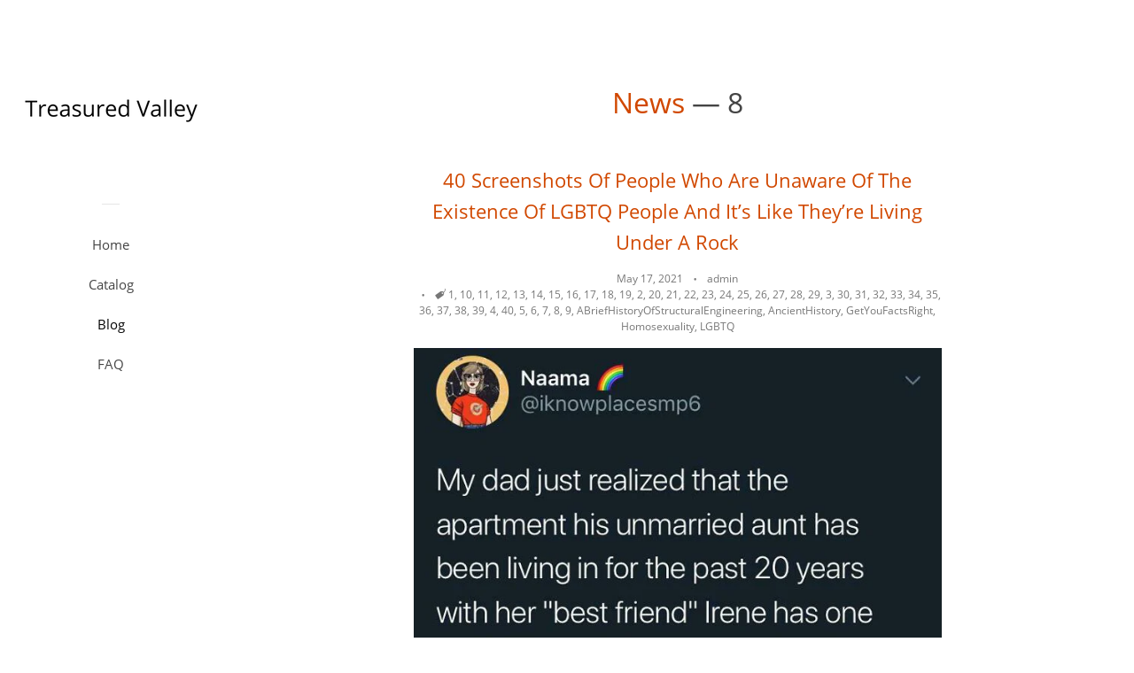

--- FILE ---
content_type: text/html; charset=utf-8
request_url: https://treasuredvalley.com/blogs/news/tagged/8
body_size: 14447
content:
<!doctype html>
<html class="no-js">
<head>

  <meta name="p:domain_verify" content="e92202113a0bb0fdb4e12d50b2cb1a2c"/>
  
  <!-- Basic page needs ================================================== -->
  <meta charset="utf-8">
  <meta http-equiv="X-UA-Compatible" content="IE=edge,chrome=1">

  

  <!-- Title and description ================================================== -->
  <title>
  News &ndash; Tagged &quot;8&quot; &ndash; Treasured Valley
  </title>

  

  <!-- Social meta ================================================== -->
  <!-- /snippets/social-meta-tags.liquid -->




<meta property="og:site_name" content="Treasured Valley">
<meta property="og:url" content="https://treasuredvalley.com/blogs/news/tagged/8">
<meta property="og:title" content="News">
<meta property="og:type" content="website">
<meta property="og:description" content="Discover Skirt Hangers at a great price. Our Clothing Closet Storage category offers a great selection of Skirt Hangers and more.">





<meta name="twitter:card" content="summary_large_image">
<meta name="twitter:title" content="News">
<meta name="twitter:description" content="Discover Skirt Hangers at a great price. Our Clothing Closet Storage category offers a great selection of Skirt Hangers and more.">


  <!-- Helpers ================================================== -->
  <link rel="canonical" href="https://treasuredvalley.com/blogs/news/tagged/8">
  <meta name="viewport" content="width=device-width, initial-scale=1, shrink-to-fit=no">

  
    <!-- Ajaxify Cart Plugin ================================================== -->
    <link href="//treasuredvalley.com/cdn/shop/t/2/assets/ajaxify.scss.css?v=116934885307387594241552574452" rel="stylesheet" type="text/css" media="all" />
  

  <!-- CSS ================================================== -->
  <link href="//treasuredvalley.com/cdn/shop/t/2/assets/timber.scss.css?v=64475274636771921891656107015" rel="stylesheet" type="text/css" media="all" />

  <script>
    window.theme = window.theme || {};

    var theme = {
      cartType: 'drawer',
      moneyFormat: "${{amount}}",
      currentTemplate: 'blog',
      variables: {
        mediaQuerySmall: 'screen and (max-width: 480px)',
        bpSmall: false
      }
    }

    document.documentElement.className = document.documentElement.className.replace('no-js', 'js');
  </script>

  <!-- Header hook for plugins ================================================== -->
  <script>window.performance && window.performance.mark && window.performance.mark('shopify.content_for_header.start');</script><meta id="shopify-digital-wallet" name="shopify-digital-wallet" content="/4900159562/digital_wallets/dialog">
<link rel="alternate" type="application/atom+xml" title="Feed" href="/blogs/news/tagged/8.atom" />
<script async="async" src="/checkouts/internal/preloads.js?locale=en-US"></script>
<script id="shopify-features" type="application/json">{"accessToken":"3377681458e5bf677f50eebf71048d0b","betas":["rich-media-storefront-analytics"],"domain":"treasuredvalley.com","predictiveSearch":true,"shopId":4900159562,"locale":"en"}</script>
<script>var Shopify = Shopify || {};
Shopify.shop = "treasuredvalley.myshopify.com";
Shopify.locale = "en";
Shopify.currency = {"active":"USD","rate":"1.0"};
Shopify.country = "US";
Shopify.theme = {"name":"pop-customized-06mar2019-0932am","id":38894534730,"schema_name":"Pop","schema_version":"8.0.3","theme_store_id":null,"role":"main"};
Shopify.theme.handle = "null";
Shopify.theme.style = {"id":null,"handle":null};
Shopify.cdnHost = "treasuredvalley.com/cdn";
Shopify.routes = Shopify.routes || {};
Shopify.routes.root = "/";</script>
<script type="module">!function(o){(o.Shopify=o.Shopify||{}).modules=!0}(window);</script>
<script>!function(o){function n(){var o=[];function n(){o.push(Array.prototype.slice.apply(arguments))}return n.q=o,n}var t=o.Shopify=o.Shopify||{};t.loadFeatures=n(),t.autoloadFeatures=n()}(window);</script>
<script id="shop-js-analytics" type="application/json">{"pageType":"blog"}</script>
<script defer="defer" async type="module" src="//treasuredvalley.com/cdn/shopifycloud/shop-js/modules/v2/client.init-shop-cart-sync_WVOgQShq.en.esm.js"></script>
<script defer="defer" async type="module" src="//treasuredvalley.com/cdn/shopifycloud/shop-js/modules/v2/chunk.common_C_13GLB1.esm.js"></script>
<script defer="defer" async type="module" src="//treasuredvalley.com/cdn/shopifycloud/shop-js/modules/v2/chunk.modal_CLfMGd0m.esm.js"></script>
<script type="module">
  await import("//treasuredvalley.com/cdn/shopifycloud/shop-js/modules/v2/client.init-shop-cart-sync_WVOgQShq.en.esm.js");
await import("//treasuredvalley.com/cdn/shopifycloud/shop-js/modules/v2/chunk.common_C_13GLB1.esm.js");
await import("//treasuredvalley.com/cdn/shopifycloud/shop-js/modules/v2/chunk.modal_CLfMGd0m.esm.js");

  window.Shopify.SignInWithShop?.initShopCartSync?.({"fedCMEnabled":true,"windoidEnabled":true});

</script>
<script id="__st">var __st={"a":4900159562,"offset":-18000,"reqid":"64043b7e-afa1-431d-a650-02f4df7582e0-1769533657","pageurl":"treasuredvalley.com\/blogs\/news\/tagged\/8","s":"blogs-23026794570","u":"0309d9473e09","p":"blog","rtyp":"blog","rid":23026794570};</script>
<script>window.ShopifyPaypalV4VisibilityTracking = true;</script>
<script id="captcha-bootstrap">!function(){'use strict';const t='contact',e='account',n='new_comment',o=[[t,t],['blogs',n],['comments',n],[t,'customer']],c=[[e,'customer_login'],[e,'guest_login'],[e,'recover_customer_password'],[e,'create_customer']],r=t=>t.map((([t,e])=>`form[action*='/${t}']:not([data-nocaptcha='true']) input[name='form_type'][value='${e}']`)).join(','),a=t=>()=>t?[...document.querySelectorAll(t)].map((t=>t.form)):[];function s(){const t=[...o],e=r(t);return a(e)}const i='password',u='form_key',d=['recaptcha-v3-token','g-recaptcha-response','h-captcha-response',i],f=()=>{try{return window.sessionStorage}catch{return}},m='__shopify_v',_=t=>t.elements[u];function p(t,e,n=!1){try{const o=window.sessionStorage,c=JSON.parse(o.getItem(e)),{data:r}=function(t){const{data:e,action:n}=t;return t[m]||n?{data:e,action:n}:{data:t,action:n}}(c);for(const[e,n]of Object.entries(r))t.elements[e]&&(t.elements[e].value=n);n&&o.removeItem(e)}catch(o){console.error('form repopulation failed',{error:o})}}const l='form_type',E='cptcha';function T(t){t.dataset[E]=!0}const w=window,h=w.document,L='Shopify',v='ce_forms',y='captcha';let A=!1;((t,e)=>{const n=(g='f06e6c50-85a8-45c8-87d0-21a2b65856fe',I='https://cdn.shopify.com/shopifycloud/storefront-forms-hcaptcha/ce_storefront_forms_captcha_hcaptcha.v1.5.2.iife.js',D={infoText:'Protected by hCaptcha',privacyText:'Privacy',termsText:'Terms'},(t,e,n)=>{const o=w[L][v],c=o.bindForm;if(c)return c(t,g,e,D).then(n);var r;o.q.push([[t,g,e,D],n]),r=I,A||(h.body.append(Object.assign(h.createElement('script'),{id:'captcha-provider',async:!0,src:r})),A=!0)});var g,I,D;w[L]=w[L]||{},w[L][v]=w[L][v]||{},w[L][v].q=[],w[L][y]=w[L][y]||{},w[L][y].protect=function(t,e){n(t,void 0,e),T(t)},Object.freeze(w[L][y]),function(t,e,n,w,h,L){const[v,y,A,g]=function(t,e,n){const i=e?o:[],u=t?c:[],d=[...i,...u],f=r(d),m=r(i),_=r(d.filter((([t,e])=>n.includes(e))));return[a(f),a(m),a(_),s()]}(w,h,L),I=t=>{const e=t.target;return e instanceof HTMLFormElement?e:e&&e.form},D=t=>v().includes(t);t.addEventListener('submit',(t=>{const e=I(t);if(!e)return;const n=D(e)&&!e.dataset.hcaptchaBound&&!e.dataset.recaptchaBound,o=_(e),c=g().includes(e)&&(!o||!o.value);(n||c)&&t.preventDefault(),c&&!n&&(function(t){try{if(!f())return;!function(t){const e=f();if(!e)return;const n=_(t);if(!n)return;const o=n.value;o&&e.removeItem(o)}(t);const e=Array.from(Array(32),(()=>Math.random().toString(36)[2])).join('');!function(t,e){_(t)||t.append(Object.assign(document.createElement('input'),{type:'hidden',name:u})),t.elements[u].value=e}(t,e),function(t,e){const n=f();if(!n)return;const o=[...t.querySelectorAll(`input[type='${i}']`)].map((({name:t})=>t)),c=[...d,...o],r={};for(const[a,s]of new FormData(t).entries())c.includes(a)||(r[a]=s);n.setItem(e,JSON.stringify({[m]:1,action:t.action,data:r}))}(t,e)}catch(e){console.error('failed to persist form',e)}}(e),e.submit())}));const S=(t,e)=>{t&&!t.dataset[E]&&(n(t,e.some((e=>e===t))),T(t))};for(const o of['focusin','change'])t.addEventListener(o,(t=>{const e=I(t);D(e)&&S(e,y())}));const B=e.get('form_key'),M=e.get(l),P=B&&M;t.addEventListener('DOMContentLoaded',(()=>{const t=y();if(P)for(const e of t)e.elements[l].value===M&&p(e,B);[...new Set([...A(),...v().filter((t=>'true'===t.dataset.shopifyCaptcha))])].forEach((e=>S(e,t)))}))}(h,new URLSearchParams(w.location.search),n,t,e,['guest_login'])})(!0,!0)}();</script>
<script integrity="sha256-4kQ18oKyAcykRKYeNunJcIwy7WH5gtpwJnB7kiuLZ1E=" data-source-attribution="shopify.loadfeatures" defer="defer" src="//treasuredvalley.com/cdn/shopifycloud/storefront/assets/storefront/load_feature-a0a9edcb.js" crossorigin="anonymous"></script>
<script data-source-attribution="shopify.dynamic_checkout.dynamic.init">var Shopify=Shopify||{};Shopify.PaymentButton=Shopify.PaymentButton||{isStorefrontPortableWallets:!0,init:function(){window.Shopify.PaymentButton.init=function(){};var t=document.createElement("script");t.src="https://treasuredvalley.com/cdn/shopifycloud/portable-wallets/latest/portable-wallets.en.js",t.type="module",document.head.appendChild(t)}};
</script>
<script data-source-attribution="shopify.dynamic_checkout.buyer_consent">
  function portableWalletsHideBuyerConsent(e){var t=document.getElementById("shopify-buyer-consent"),n=document.getElementById("shopify-subscription-policy-button");t&&n&&(t.classList.add("hidden"),t.setAttribute("aria-hidden","true"),n.removeEventListener("click",e))}function portableWalletsShowBuyerConsent(e){var t=document.getElementById("shopify-buyer-consent"),n=document.getElementById("shopify-subscription-policy-button");t&&n&&(t.classList.remove("hidden"),t.removeAttribute("aria-hidden"),n.addEventListener("click",e))}window.Shopify?.PaymentButton&&(window.Shopify.PaymentButton.hideBuyerConsent=portableWalletsHideBuyerConsent,window.Shopify.PaymentButton.showBuyerConsent=portableWalletsShowBuyerConsent);
</script>
<script data-source-attribution="shopify.dynamic_checkout.cart.bootstrap">document.addEventListener("DOMContentLoaded",(function(){function t(){return document.querySelector("shopify-accelerated-checkout-cart, shopify-accelerated-checkout")}if(t())Shopify.PaymentButton.init();else{new MutationObserver((function(e,n){t()&&(Shopify.PaymentButton.init(),n.disconnect())})).observe(document.body,{childList:!0,subtree:!0})}}));
</script>

<script>window.performance && window.performance.mark && window.performance.mark('shopify.content_for_header.end');</script>

  
  

  
  <script src="//treasuredvalley.com/cdn/shop/t/2/assets/jquery-2.2.3.min.js?v=58211863146907186831552574446" type="text/javascript"></script>
  <script src="//treasuredvalley.com/cdn/shop/t/2/assets/modernizr.min.js?v=520786850485634651552574446" type="text/javascript"></script>

  <script src="//treasuredvalley.com/cdn/shop/t/2/assets/lazysizes.min.js?v=177476512571513845041552574446" async="async"></script>

  <script src="//treasuredvalley.com/cdn/shop/t/2/assets/theme.js?v=97239712952730064071552574446" defer="defer"></script>

<link href="https://monorail-edge.shopifysvc.com" rel="dns-prefetch">
<script>(function(){if ("sendBeacon" in navigator && "performance" in window) {try {var session_token_from_headers = performance.getEntriesByType('navigation')[0].serverTiming.find(x => x.name == '_s').description;} catch {var session_token_from_headers = undefined;}var session_cookie_matches = document.cookie.match(/_shopify_s=([^;]*)/);var session_token_from_cookie = session_cookie_matches && session_cookie_matches.length === 2 ? session_cookie_matches[1] : "";var session_token = session_token_from_headers || session_token_from_cookie || "";function handle_abandonment_event(e) {var entries = performance.getEntries().filter(function(entry) {return /monorail-edge.shopifysvc.com/.test(entry.name);});if (!window.abandonment_tracked && entries.length === 0) {window.abandonment_tracked = true;var currentMs = Date.now();var navigation_start = performance.timing.navigationStart;var payload = {shop_id: 4900159562,url: window.location.href,navigation_start,duration: currentMs - navigation_start,session_token,page_type: "blog"};window.navigator.sendBeacon("https://monorail-edge.shopifysvc.com/v1/produce", JSON.stringify({schema_id: "online_store_buyer_site_abandonment/1.1",payload: payload,metadata: {event_created_at_ms: currentMs,event_sent_at_ms: currentMs}}));}}window.addEventListener('pagehide', handle_abandonment_event);}}());</script>
<script id="web-pixels-manager-setup">(function e(e,d,r,n,o){if(void 0===o&&(o={}),!Boolean(null===(a=null===(i=window.Shopify)||void 0===i?void 0:i.analytics)||void 0===a?void 0:a.replayQueue)){var i,a;window.Shopify=window.Shopify||{};var t=window.Shopify;t.analytics=t.analytics||{};var s=t.analytics;s.replayQueue=[],s.publish=function(e,d,r){return s.replayQueue.push([e,d,r]),!0};try{self.performance.mark("wpm:start")}catch(e){}var l=function(){var e={modern:/Edge?\/(1{2}[4-9]|1[2-9]\d|[2-9]\d{2}|\d{4,})\.\d+(\.\d+|)|Firefox\/(1{2}[4-9]|1[2-9]\d|[2-9]\d{2}|\d{4,})\.\d+(\.\d+|)|Chrom(ium|e)\/(9{2}|\d{3,})\.\d+(\.\d+|)|(Maci|X1{2}).+ Version\/(15\.\d+|(1[6-9]|[2-9]\d|\d{3,})\.\d+)([,.]\d+|)( \(\w+\)|)( Mobile\/\w+|) Safari\/|Chrome.+OPR\/(9{2}|\d{3,})\.\d+\.\d+|(CPU[ +]OS|iPhone[ +]OS|CPU[ +]iPhone|CPU IPhone OS|CPU iPad OS)[ +]+(15[._]\d+|(1[6-9]|[2-9]\d|\d{3,})[._]\d+)([._]\d+|)|Android:?[ /-](13[3-9]|1[4-9]\d|[2-9]\d{2}|\d{4,})(\.\d+|)(\.\d+|)|Android.+Firefox\/(13[5-9]|1[4-9]\d|[2-9]\d{2}|\d{4,})\.\d+(\.\d+|)|Android.+Chrom(ium|e)\/(13[3-9]|1[4-9]\d|[2-9]\d{2}|\d{4,})\.\d+(\.\d+|)|SamsungBrowser\/([2-9]\d|\d{3,})\.\d+/,legacy:/Edge?\/(1[6-9]|[2-9]\d|\d{3,})\.\d+(\.\d+|)|Firefox\/(5[4-9]|[6-9]\d|\d{3,})\.\d+(\.\d+|)|Chrom(ium|e)\/(5[1-9]|[6-9]\d|\d{3,})\.\d+(\.\d+|)([\d.]+$|.*Safari\/(?![\d.]+ Edge\/[\d.]+$))|(Maci|X1{2}).+ Version\/(10\.\d+|(1[1-9]|[2-9]\d|\d{3,})\.\d+)([,.]\d+|)( \(\w+\)|)( Mobile\/\w+|) Safari\/|Chrome.+OPR\/(3[89]|[4-9]\d|\d{3,})\.\d+\.\d+|(CPU[ +]OS|iPhone[ +]OS|CPU[ +]iPhone|CPU IPhone OS|CPU iPad OS)[ +]+(10[._]\d+|(1[1-9]|[2-9]\d|\d{3,})[._]\d+)([._]\d+|)|Android:?[ /-](13[3-9]|1[4-9]\d|[2-9]\d{2}|\d{4,})(\.\d+|)(\.\d+|)|Mobile Safari.+OPR\/([89]\d|\d{3,})\.\d+\.\d+|Android.+Firefox\/(13[5-9]|1[4-9]\d|[2-9]\d{2}|\d{4,})\.\d+(\.\d+|)|Android.+Chrom(ium|e)\/(13[3-9]|1[4-9]\d|[2-9]\d{2}|\d{4,})\.\d+(\.\d+|)|Android.+(UC? ?Browser|UCWEB|U3)[ /]?(15\.([5-9]|\d{2,})|(1[6-9]|[2-9]\d|\d{3,})\.\d+)\.\d+|SamsungBrowser\/(5\.\d+|([6-9]|\d{2,})\.\d+)|Android.+MQ{2}Browser\/(14(\.(9|\d{2,})|)|(1[5-9]|[2-9]\d|\d{3,})(\.\d+|))(\.\d+|)|K[Aa][Ii]OS\/(3\.\d+|([4-9]|\d{2,})\.\d+)(\.\d+|)/},d=e.modern,r=e.legacy,n=navigator.userAgent;return n.match(d)?"modern":n.match(r)?"legacy":"unknown"}(),u="modern"===l?"modern":"legacy",c=(null!=n?n:{modern:"",legacy:""})[u],f=function(e){return[e.baseUrl,"/wpm","/b",e.hashVersion,"modern"===e.buildTarget?"m":"l",".js"].join("")}({baseUrl:d,hashVersion:r,buildTarget:u}),m=function(e){var d=e.version,r=e.bundleTarget,n=e.surface,o=e.pageUrl,i=e.monorailEndpoint;return{emit:function(e){var a=e.status,t=e.errorMsg,s=(new Date).getTime(),l=JSON.stringify({metadata:{event_sent_at_ms:s},events:[{schema_id:"web_pixels_manager_load/3.1",payload:{version:d,bundle_target:r,page_url:o,status:a,surface:n,error_msg:t},metadata:{event_created_at_ms:s}}]});if(!i)return console&&console.warn&&console.warn("[Web Pixels Manager] No Monorail endpoint provided, skipping logging."),!1;try{return self.navigator.sendBeacon.bind(self.navigator)(i,l)}catch(e){}var u=new XMLHttpRequest;try{return u.open("POST",i,!0),u.setRequestHeader("Content-Type","text/plain"),u.send(l),!0}catch(e){return console&&console.warn&&console.warn("[Web Pixels Manager] Got an unhandled error while logging to Monorail."),!1}}}}({version:r,bundleTarget:l,surface:e.surface,pageUrl:self.location.href,monorailEndpoint:e.monorailEndpoint});try{o.browserTarget=l,function(e){var d=e.src,r=e.async,n=void 0===r||r,o=e.onload,i=e.onerror,a=e.sri,t=e.scriptDataAttributes,s=void 0===t?{}:t,l=document.createElement("script"),u=document.querySelector("head"),c=document.querySelector("body");if(l.async=n,l.src=d,a&&(l.integrity=a,l.crossOrigin="anonymous"),s)for(var f in s)if(Object.prototype.hasOwnProperty.call(s,f))try{l.dataset[f]=s[f]}catch(e){}if(o&&l.addEventListener("load",o),i&&l.addEventListener("error",i),u)u.appendChild(l);else{if(!c)throw new Error("Did not find a head or body element to append the script");c.appendChild(l)}}({src:f,async:!0,onload:function(){if(!function(){var e,d;return Boolean(null===(d=null===(e=window.Shopify)||void 0===e?void 0:e.analytics)||void 0===d?void 0:d.initialized)}()){var d=window.webPixelsManager.init(e)||void 0;if(d){var r=window.Shopify.analytics;r.replayQueue.forEach((function(e){var r=e[0],n=e[1],o=e[2];d.publishCustomEvent(r,n,o)})),r.replayQueue=[],r.publish=d.publishCustomEvent,r.visitor=d.visitor,r.initialized=!0}}},onerror:function(){return m.emit({status:"failed",errorMsg:"".concat(f," has failed to load")})},sri:function(e){var d=/^sha384-[A-Za-z0-9+/=]+$/;return"string"==typeof e&&d.test(e)}(c)?c:"",scriptDataAttributes:o}),m.emit({status:"loading"})}catch(e){m.emit({status:"failed",errorMsg:(null==e?void 0:e.message)||"Unknown error"})}}})({shopId: 4900159562,storefrontBaseUrl: "https://treasuredvalley.com",extensionsBaseUrl: "https://extensions.shopifycdn.com/cdn/shopifycloud/web-pixels-manager",monorailEndpoint: "https://monorail-edge.shopifysvc.com/unstable/produce_batch",surface: "storefront-renderer",enabledBetaFlags: ["2dca8a86"],webPixelsConfigList: [{"id":"shopify-app-pixel","configuration":"{}","eventPayloadVersion":"v1","runtimeContext":"STRICT","scriptVersion":"0450","apiClientId":"shopify-pixel","type":"APP","privacyPurposes":["ANALYTICS","MARKETING"]},{"id":"shopify-custom-pixel","eventPayloadVersion":"v1","runtimeContext":"LAX","scriptVersion":"0450","apiClientId":"shopify-pixel","type":"CUSTOM","privacyPurposes":["ANALYTICS","MARKETING"]}],isMerchantRequest: false,initData: {"shop":{"name":"Treasured Valley","paymentSettings":{"currencyCode":"USD"},"myshopifyDomain":"treasuredvalley.myshopify.com","countryCode":"US","storefrontUrl":"https:\/\/treasuredvalley.com"},"customer":null,"cart":null,"checkout":null,"productVariants":[],"purchasingCompany":null},},"https://treasuredvalley.com/cdn","fcfee988w5aeb613cpc8e4bc33m6693e112",{"modern":"","legacy":""},{"shopId":"4900159562","storefrontBaseUrl":"https:\/\/treasuredvalley.com","extensionBaseUrl":"https:\/\/extensions.shopifycdn.com\/cdn\/shopifycloud\/web-pixels-manager","surface":"storefront-renderer","enabledBetaFlags":"[\"2dca8a86\"]","isMerchantRequest":"false","hashVersion":"fcfee988w5aeb613cpc8e4bc33m6693e112","publish":"custom","events":"[[\"page_viewed\",{}]]"});</script><script>
  window.ShopifyAnalytics = window.ShopifyAnalytics || {};
  window.ShopifyAnalytics.meta = window.ShopifyAnalytics.meta || {};
  window.ShopifyAnalytics.meta.currency = 'USD';
  var meta = {"page":{"pageType":"blog","resourceType":"blog","resourceId":23026794570,"requestId":"64043b7e-afa1-431d-a650-02f4df7582e0-1769533657"}};
  for (var attr in meta) {
    window.ShopifyAnalytics.meta[attr] = meta[attr];
  }
</script>
<script class="analytics">
  (function () {
    var customDocumentWrite = function(content) {
      var jquery = null;

      if (window.jQuery) {
        jquery = window.jQuery;
      } else if (window.Checkout && window.Checkout.$) {
        jquery = window.Checkout.$;
      }

      if (jquery) {
        jquery('body').append(content);
      }
    };

    var hasLoggedConversion = function(token) {
      if (token) {
        return document.cookie.indexOf('loggedConversion=' + token) !== -1;
      }
      return false;
    }

    var setCookieIfConversion = function(token) {
      if (token) {
        var twoMonthsFromNow = new Date(Date.now());
        twoMonthsFromNow.setMonth(twoMonthsFromNow.getMonth() + 2);

        document.cookie = 'loggedConversion=' + token + '; expires=' + twoMonthsFromNow;
      }
    }

    var trekkie = window.ShopifyAnalytics.lib = window.trekkie = window.trekkie || [];
    if (trekkie.integrations) {
      return;
    }
    trekkie.methods = [
      'identify',
      'page',
      'ready',
      'track',
      'trackForm',
      'trackLink'
    ];
    trekkie.factory = function(method) {
      return function() {
        var args = Array.prototype.slice.call(arguments);
        args.unshift(method);
        trekkie.push(args);
        return trekkie;
      };
    };
    for (var i = 0; i < trekkie.methods.length; i++) {
      var key = trekkie.methods[i];
      trekkie[key] = trekkie.factory(key);
    }
    trekkie.load = function(config) {
      trekkie.config = config || {};
      trekkie.config.initialDocumentCookie = document.cookie;
      var first = document.getElementsByTagName('script')[0];
      var script = document.createElement('script');
      script.type = 'text/javascript';
      script.onerror = function(e) {
        var scriptFallback = document.createElement('script');
        scriptFallback.type = 'text/javascript';
        scriptFallback.onerror = function(error) {
                var Monorail = {
      produce: function produce(monorailDomain, schemaId, payload) {
        var currentMs = new Date().getTime();
        var event = {
          schema_id: schemaId,
          payload: payload,
          metadata: {
            event_created_at_ms: currentMs,
            event_sent_at_ms: currentMs
          }
        };
        return Monorail.sendRequest("https://" + monorailDomain + "/v1/produce", JSON.stringify(event));
      },
      sendRequest: function sendRequest(endpointUrl, payload) {
        // Try the sendBeacon API
        if (window && window.navigator && typeof window.navigator.sendBeacon === 'function' && typeof window.Blob === 'function' && !Monorail.isIos12()) {
          var blobData = new window.Blob([payload], {
            type: 'text/plain'
          });

          if (window.navigator.sendBeacon(endpointUrl, blobData)) {
            return true;
          } // sendBeacon was not successful

        } // XHR beacon

        var xhr = new XMLHttpRequest();

        try {
          xhr.open('POST', endpointUrl);
          xhr.setRequestHeader('Content-Type', 'text/plain');
          xhr.send(payload);
        } catch (e) {
          console.log(e);
        }

        return false;
      },
      isIos12: function isIos12() {
        return window.navigator.userAgent.lastIndexOf('iPhone; CPU iPhone OS 12_') !== -1 || window.navigator.userAgent.lastIndexOf('iPad; CPU OS 12_') !== -1;
      }
    };
    Monorail.produce('monorail-edge.shopifysvc.com',
      'trekkie_storefront_load_errors/1.1',
      {shop_id: 4900159562,
      theme_id: 38894534730,
      app_name: "storefront",
      context_url: window.location.href,
      source_url: "//treasuredvalley.com/cdn/s/trekkie.storefront.a804e9514e4efded663580eddd6991fcc12b5451.min.js"});

        };
        scriptFallback.async = true;
        scriptFallback.src = '//treasuredvalley.com/cdn/s/trekkie.storefront.a804e9514e4efded663580eddd6991fcc12b5451.min.js';
        first.parentNode.insertBefore(scriptFallback, first);
      };
      script.async = true;
      script.src = '//treasuredvalley.com/cdn/s/trekkie.storefront.a804e9514e4efded663580eddd6991fcc12b5451.min.js';
      first.parentNode.insertBefore(script, first);
    };
    trekkie.load(
      {"Trekkie":{"appName":"storefront","development":false,"defaultAttributes":{"shopId":4900159562,"isMerchantRequest":null,"themeId":38894534730,"themeCityHash":"1782709163209050689","contentLanguage":"en","currency":"USD","eventMetadataId":"2639bbfa-e48f-4b6a-a5e6-a79849ad33c1"},"isServerSideCookieWritingEnabled":true,"monorailRegion":"shop_domain","enabledBetaFlags":["65f19447"]},"Session Attribution":{},"S2S":{"facebookCapiEnabled":false,"source":"trekkie-storefront-renderer","apiClientId":580111}}
    );

    var loaded = false;
    trekkie.ready(function() {
      if (loaded) return;
      loaded = true;

      window.ShopifyAnalytics.lib = window.trekkie;

      var originalDocumentWrite = document.write;
      document.write = customDocumentWrite;
      try { window.ShopifyAnalytics.merchantGoogleAnalytics.call(this); } catch(error) {};
      document.write = originalDocumentWrite;

      window.ShopifyAnalytics.lib.page(null,{"pageType":"blog","resourceType":"blog","resourceId":23026794570,"requestId":"64043b7e-afa1-431d-a650-02f4df7582e0-1769533657","shopifyEmitted":true});

      var match = window.location.pathname.match(/checkouts\/(.+)\/(thank_you|post_purchase)/)
      var token = match? match[1]: undefined;
      if (!hasLoggedConversion(token)) {
        setCookieIfConversion(token);
        
      }
    });


        var eventsListenerScript = document.createElement('script');
        eventsListenerScript.async = true;
        eventsListenerScript.src = "//treasuredvalley.com/cdn/shopifycloud/storefront/assets/shop_events_listener-3da45d37.js";
        document.getElementsByTagName('head')[0].appendChild(eventsListenerScript);

})();</script>
<script
  defer
  src="https://treasuredvalley.com/cdn/shopifycloud/perf-kit/shopify-perf-kit-3.0.4.min.js"
  data-application="storefront-renderer"
  data-shop-id="4900159562"
  data-render-region="gcp-us-east1"
  data-page-type="blog"
  data-theme-instance-id="38894534730"
  data-theme-name="Pop"
  data-theme-version="8.0.3"
  data-monorail-region="shop_domain"
  data-resource-timing-sampling-rate="10"
  data-shs="true"
  data-shs-beacon="true"
  data-shs-export-with-fetch="true"
  data-shs-logs-sample-rate="1"
  data-shs-beacon-endpoint="https://treasuredvalley.com/api/collect"
></script>
</head>


<body id="news" class="template-blog" >

  <div id="shopify-section-header" class="shopify-section">





<style>
.site-header {
  
}

@media screen and (max-width: 1024px) {
  .site-header {
    height: 70px;
  }
}



@media screen and (min-width: 1025px) {
  .main-content {
    margin: 90px 0 0 0;
  }

  .site-header {
    height: 100%;
    width: 250px;
    overflow-y: auto;
    left: 0;
    position: fixed;
  }
}

.nav-mobile {
  width: 250px;
}

.page-move--nav .page-element {
  left: 250px;
}

@media screen and (min-width: 1025px) {
  .page-wrapper {
    left: 250px;
    width: calc(100% - 250px);
  }
}

.supports-csstransforms .page-move--nav .page-element {
  left: 0;
  -webkit-transform: translateX(250px);
  -moz-transform: translateX(250px);
  -ms-transform: translateX(250px);
  -o-transform: translateX(250px);
  transform: translateX(250px);
}

@media screen and (min-width: 1025px) {
  .supports-csstransforms .page-move--cart .site-header  {
    left: -250px;
  }
  .supports-csstransforms .page-move--cart .page-wrapper {
    left: calc(250px / 2);
    transform: translateX(calc(-50% + (250px / 2)));
  }
}

@media screen and (max-width: 1024px) {
  .page-wrapper {
    top: 70px;
  }
}

.page-move--nav .ajaxify-drawer {
  right: -250px;
}

.supports-csstransforms .page-move--nav .ajaxify-drawer {
  right: 0;
  -webkit-transform: translateX(250px);
  -moz-transform: translateX(250px);
  -ms-transform: translateX(250px);
  -o-transform: translateX(250px);
  transform: translateX(250px);
}

@media screen and (max-width: 1024px) {
  .header-logo img {
    max-height: 40px;
  }
}

@media screen and (min-width: 1025px) {
  .header-logo img {
    max-height: none;
  }
}

.nav-bar {
  height: 70px;
}

@media screen and (max-width: 1024px) {
  .cart-toggle,
  .nav-toggle {
    height: 70px;
  }
}
</style>



<div class="nav-mobile">
  <nav class="nav-bar" role="navigation">
    <div class="wrapper">
      



<ul class="site-nav" id="accessibleNav">
  
    
      
        <li>
          <a href="/" class="site-nav__link site-nav__linknodrop">
            Home
          </a>
        </li>
      
    
  
    
      
        <li>
          <a href="/collections/all" class="site-nav__link site-nav__linknodrop">
            Catalog
          </a>
        </li>
      
    
  
    
      
        <li class="site-nav--active">
          <a href="/blogs/news" class="site-nav__link site-nav__linknodrop" aria-current="page">
            Blog
          </a>
        </li>
      
    
  
    
      
        <li>
          <a href="/pages/frequently-asked-questions" class="site-nav__link site-nav__linknodrop">
            FAQ
          </a>
        </li>
      
    
  
  
</ul>

    </div>
  </nav>
</div>

<header class="site-header page-element" role="banner" data-section-id="header" data-section-type="header">
  <div class="nav-bar grid--full large--hide">

    <div class="grid-item one-quarter">
      <button type="button" class="text-link nav-toggle" id="navToggle" aria-expanded="false" aria-controls="accessibleNav">
        <div class="table-contain">
          <div class="table-contain__inner">
            <span class="icon-fallback-text">
              <span class="icon icon-hamburger" aria-hidden="true"></span>
              <span class="fallback-text">Menu</span>
            </span>
          </div>
        </div>
      </button>
    </div>

    <div class="grid-item two-quarters">

      <div class="table-contain">
        <div class="table-contain__inner">

        
          <div class="h1 header-logo" itemscope itemtype="http://schema.org/Organization">
        

        
          <a href="/" itemprop="url">
            <img src="//treasuredvalley.com/cdn/shop/files/Treasured_Valley_Open_Sans_450x.png?v=1613541877" alt="Treasured Valley" itemprop="logo">
          </a>
        

        
          </div>
        

        </div>
      </div>
    </div>
    <div class="grid-item one-quarter">
      <a href="/cart" class="cart-toggle">
      <div class="table-contain">
        <div class="table-contain__inner">
          <span class="icon-fallback-text">
            <span class="icon icon-cart" aria-hidden="true"></span>
            <span class="fallback-text">Cart</span>
          </span>
        </div>
      </div>
      </a>
    </div>
  </div>

  <div class="wrapper">

    
    <div class="grid--full">
      <div class="grid-item medium-down--hide">
      
        <div class="h1 header-logo" itemscope itemtype="http://schema.org/Organization">
      

      
        
        
<style>
  
  
  @media screen and (min-width: 480px) { 
    #Logo-header {
      max-width: 195px;
      max-height: 60.17578125px;
    }
    #LogoWrapper-header {
      max-width: 195px;
    }
   } 
  
  
    
    @media screen and (max-width: 479px) {
      #Logo-header {
        max-width: 450px;
        max-height: 450px;
      }
      #LogoWrapper-header {
        max-width: 450px;
      }
    }
  
</style>


        <div id="LogoWrapper-header" class="logo-wrapper js">
          <a href="/" itemprop="url" style="padding-top:30.859375%;">
            <img id="Logo-header"
                 class="logo lazyload"
                 data-src="//treasuredvalley.com/cdn/shop/files/Treasured_Valley_Open_Sans_{width}x.png?v=1613541877"
                 data-widths="[195, 380, 575, 720, 900, 1080, 1296, 1512, 1728, 2048]"
                 data-aspectratio=""
                 data-sizes="auto"
                 alt="Treasured Valley"
                 itemprop="logo">
          </a>
        </div>

        <noscript>
          <a href="/" itemprop="url">
            <img src="//treasuredvalley.com/cdn/shop/files/Treasured_Valley_Open_Sans_450x.png?v=1613541877" alt="Treasured Valley" itemprop="logo">
          </a>
        </noscript>
      

      
        </div>
      
      </div>
    </div>

    

    <div class="medium-down--hide">
      <ul class="site-nav">
        
        
      </ul>

      <hr class="hr--small">
    </div>

    

    <nav class="medium-down--hide" role="navigation">
      



<ul class="site-nav" id="accessibleNav">
  
    
      
        <li>
          <a href="/" class="site-nav__link site-nav__linknodrop">
            Home
          </a>
        </li>
      
    
  
    
      
        <li>
          <a href="/collections/all" class="site-nav__link site-nav__linknodrop">
            Catalog
          </a>
        </li>
      
    
  
    
      
        <li class="site-nav--active">
          <a href="/blogs/news" class="site-nav__link site-nav__linknodrop" aria-current="page">
            Blog
          </a>
        </li>
      
    
  
    
      
        <li>
          <a href="/pages/frequently-asked-questions" class="site-nav__link site-nav__linknodrop">
            FAQ
          </a>
        </li>
      
    
  
  
</ul>

    </nav>

  </div>
</header>




</div>

  <div class="page-wrapper page-element">

    <div id="shopify-section-announcement-bar" class="shopify-section">




</div>

    <main class="main-content" role="main">
      <div class="wrapper">

        





<div class="grid">
  <div class="grid-item large--two-thirds push--large--one-sixth">
    <div class="blog-post">

      
        <h1 class="text-center page-header"><a href="/blogs/news" title="">News</a> &mdash; 8</h1>
      

      

      

        <h2 class="h3 text-center">
          <a href="/blogs/news/40-screenshots-of-people-who-are-unaware-of-the-existence-of-lgbtq-people-and-it-s-like-they-re-living-under-a-rock">40 Screenshots Of People Who Are Unaware Of The Existence Of LGBTQ People And It’s Like They’re Living Under A Rock</a>
        </h2>

        
        
        
        

        <div class="blog-meta">
          <p class="meta text-center">
            <time datetime="2021-05-17">May 17, 2021</time>
            <span class="meta__dot" aria-hidden="true"></span>
            <span>admin</span>
            
          </p>

          <p class="meta text-center">
            
              
              


  <span class="meta__dot" aria-hidden="true"></span>
  <span class="icon-fallback-text">
    <span class="icon icon-tag" aria-hidden="true"></span>
    <span class="fallback-text">Tags</span>
    
      <a href="/blogs/news/tagged/1">1</a>, 
    
      <a href="/blogs/news/tagged/10">10</a>, 
    
      <a href="/blogs/news/tagged/11">11</a>, 
    
      <a href="/blogs/news/tagged/12">12</a>, 
    
      <a href="/blogs/news/tagged/13">13</a>, 
    
      <a href="/blogs/news/tagged/14">14</a>, 
    
      <a href="/blogs/news/tagged/15">15</a>, 
    
      <a href="/blogs/news/tagged/16">16</a>, 
    
      <a href="/blogs/news/tagged/17">17</a>, 
    
      <a href="/blogs/news/tagged/18">18</a>, 
    
      <a href="/blogs/news/tagged/19">19</a>, 
    
      <a href="/blogs/news/tagged/2">2</a>, 
    
      <a href="/blogs/news/tagged/20">20</a>, 
    
      <a href="/blogs/news/tagged/21">21</a>, 
    
      <a href="/blogs/news/tagged/22">22</a>, 
    
      <a href="/blogs/news/tagged/23">23</a>, 
    
      <a href="/blogs/news/tagged/24">24</a>, 
    
      <a href="/blogs/news/tagged/25">25</a>, 
    
      <a href="/blogs/news/tagged/26">26</a>, 
    
      <a href="/blogs/news/tagged/27">27</a>, 
    
      <a href="/blogs/news/tagged/28">28</a>, 
    
      <a href="/blogs/news/tagged/29">29</a>, 
    
      <a href="/blogs/news/tagged/3">3</a>, 
    
      <a href="/blogs/news/tagged/30">30</a>, 
    
      <a href="/blogs/news/tagged/31">31</a>, 
    
      <a href="/blogs/news/tagged/32">32</a>, 
    
      <a href="/blogs/news/tagged/33">33</a>, 
    
      <a href="/blogs/news/tagged/34">34</a>, 
    
      <a href="/blogs/news/tagged/35">35</a>, 
    
      <a href="/blogs/news/tagged/36">36</a>, 
    
      <a href="/blogs/news/tagged/37">37</a>, 
    
      <a href="/blogs/news/tagged/38">38</a>, 
    
      <a href="/blogs/news/tagged/39">39</a>, 
    
      <a href="/blogs/news/tagged/4">4</a>, 
    
      <a href="/blogs/news/tagged/40">40</a>, 
    
      <a href="/blogs/news/tagged/5">5</a>, 
    
      <a href="/blogs/news/tagged/6">6</a>, 
    
      <a href="/blogs/news/tagged/7">7</a>, 
    
      <a href="/blogs/news/tagged/8">8</a>, 
    
      <a href="/blogs/news/tagged/9">9</a>, 
    
      <a href="/blogs/news/tagged/abriefhistoryofstructuralengineering">ABriefHistoryOfStructuralEngineering</a>, 
    
      <a href="/blogs/news/tagged/ancienthistory">AncientHistory</a>, 
    
      <a href="/blogs/news/tagged/getyoufactsright">GetYouFactsRight</a>, 
    
      <a href="/blogs/news/tagged/homosexuality">Homosexuality</a>, 
    
      <a href="/blogs/news/tagged/lgbtq">LGBTQ</a>
    
  </span>


          </p>
        </div>

        
          
          
<style>
  
  
  
    #ArticleImage-555618992202 {
      max-width: 700px;
      max-height: 780px;
    }
    #ArticleImageWrapper-555618992202 {
      max-width: 700px;
    }
  
  
  
</style>


          <div id="ArticleImageWrapper-555618992202" class="blog-post__full-image-wrapper js">
            <a class="blog-post__full-image" href="/blogs/news/40-screenshots-of-people-who-are-unaware-of-the-existence-of-lgbtq-people-and-it-s-like-they-re-living-under-a-rock" style="padding-top:111.4285714285714%;">
              <img id="ArticleImage-555618992202"
                   class="lazyload"
                   data-src="//treasuredvalley.com/cdn/shop/articles/4830_3153389629_{width}x.jpg?v=1621297623"
                   data-widths="[180, 360, 540, 720, 900, 1080, 1296, 1512, 1728, 2048]"
                   data-aspectratio="0.8974358974358975"
                   data-sizes="auto"
                   alt="40 Screenshots Of People Who Are Unaware Of The Existence Of LGBTQ People And It’s Like They’re Living Under A Rock">
            </a>
          </div>

          <noscript>
            <a class="blog-post__full-image" href="/blogs/news/40-screenshots-of-people-who-are-unaware-of-the-existence-of-lgbtq-people-and-it-s-like-they-re-living-under-a-rock">
              <img src="//treasuredvalley.com/cdn/shop/articles/4830_3153389629_1024x1024.jpg?v=1621297623" alt="40 Screenshots Of People Who Are Unaware Of The Existence Of LGBTQ People And It’s Like They’re Living Under A Rock" />
            </a>
          </noscript>
        

        
        <div class="rte">
          
            <p>LGBTQ history dates back to the first recorded instances of same-sex love and sexuality in ancient civilizations. Ancient Egyptian royal servants Khnumhotep and Niankhkhnum, who lived c. 2400 BCE, are believed to be the first recorded same-sex couple in history, so you get the perspective. But many oblivious people refuse to believe that being homosexual, bisexual, queer, and transgender are as old as history itself. In fact, some delusional people would go as far as to think they've spotted actual mistakes in movies, books, and media that speak of LGBTQ existence in the past. And thanks to the wonderfully colorful corner...</p>
          
        </div>

        <div class="meta text-center">
          <p><a href="/blogs/news/40-screenshots-of-people-who-are-unaware-of-the-existence-of-lgbtq-people-and-it-s-like-they-re-living-under-a-rock">Read more <span class="icon icon-chevron-right" aria-hidden="true"></span></a></p>
        </div>

        <hr>

      

        <h2 class="h3 text-center">
          <a href="/blogs/news/while-today-s-post-isn-t-an-official-capsule-wardrobe-it-might-as-well-be-today-i-thought-i-would-break-down-25-of-my-most-worn-style-staples-and-share-options-for-low-medium-and-high-budgets">While today’s post isn’t an official capsule wardrobe, it might as well be! Today I thought I would break down 25 of my most-worn style staples and share options for low, medium and high budgets</a>
        </h2>

        
        
        
        

        <div class="blog-meta">
          <p class="meta text-center">
            <time datetime="2020-05-03">May 03, 2020</time>
            <span class="meta__dot" aria-hidden="true"></span>
            <span>admin</span>
            
          </p>

          <p class="meta text-center">
            
              
              


  <span class="meta__dot" aria-hidden="true"></span>
  <span class="icon-fallback-text">
    <span class="icon icon-tag" aria-hidden="true"></span>
    <span class="fallback-text">Tags</span>
    
      <a href="/blogs/news/tagged/1">1</a>, 
    
      <a href="/blogs/news/tagged/10">10</a>, 
    
      <a href="/blogs/news/tagged/11">11</a>, 
    
      <a href="/blogs/news/tagged/12">12</a>, 
    
      <a href="/blogs/news/tagged/13">13</a>, 
    
      <a href="/blogs/news/tagged/14">14</a>, 
    
      <a href="/blogs/news/tagged/15">15</a>, 
    
      <a href="/blogs/news/tagged/16">16</a>, 
    
      <a href="/blogs/news/tagged/17">17</a>, 
    
      <a href="/blogs/news/tagged/18">18</a>, 
    
      <a href="/blogs/news/tagged/19">19</a>, 
    
      <a href="/blogs/news/tagged/2">2</a>, 
    
      <a href="/blogs/news/tagged/20">20</a>, 
    
      <a href="/blogs/news/tagged/21">21</a>, 
    
      <a href="/blogs/news/tagged/22">22</a>, 
    
      <a href="/blogs/news/tagged/23">23</a>, 
    
      <a href="/blogs/news/tagged/24">24</a>, 
    
      <a href="/blogs/news/tagged/25">25</a>, 
    
      <a href="/blogs/news/tagged/3">3</a>, 
    
      <a href="/blogs/news/tagged/4">4</a>, 
    
      <a href="/blogs/news/tagged/5">5</a>, 
    
      <a href="/blogs/news/tagged/6">6</a>, 
    
      <a href="/blogs/news/tagged/7">7</a>, 
    
      <a href="/blogs/news/tagged/8">8</a>, 
    
      <a href="/blogs/news/tagged/9">9</a>, 
    
      <a href="/blogs/news/tagged/budgetfriendly">BudgetFriendly</a>, 
    
      <a href="/blogs/news/tagged/capsulewardrobe">CapsuleWardrobe</a>, 
    
      <a href="/blogs/news/tagged/classicstyle">ClassicStyle</a>, 
    
      <a href="/blogs/news/tagged/collages">Collages</a>
    
  </span>


          </p>
        </div>

        
          
          
<style>
  
  
  
    #ArticleImage-385180401738 {
      max-width: 455.1111111111111px;
      max-height: 1024px;
    }
    #ArticleImageWrapper-385180401738 {
      max-width: 455.1111111111111px;
    }
  
  
  
</style>


          <div id="ArticleImageWrapper-385180401738" class="blog-post__full-image-wrapper js">
            <a class="blog-post__full-image" href="/blogs/news/while-today-s-post-isn-t-an-official-capsule-wardrobe-it-might-as-well-be-today-i-thought-i-would-break-down-25-of-my-most-worn-style-staples-and-share-options-for-low-medium-and-high-budgets" style="padding-top:225.00000000000003%;">
              <img id="ArticleImage-385180401738"
                   class="lazyload"
                   data-src="//treasuredvalley.com/cdn/shop/articles/4830_344174044_{width}x.jpg?v=1588529225"
                   data-widths="[180, 360, 540, 720, 900, 1080, 1296, 1512, 1728, 2048]"
                   data-aspectratio="0.4444444444444444"
                   data-sizes="auto"
                   alt="While today’s post isn’t an official capsule wardrobe, it might as well be! Today I thought I would break down 25 of my most-worn style staples and share options for low, medium and high budgets">
            </a>
          </div>

          <noscript>
            <a class="blog-post__full-image" href="/blogs/news/while-today-s-post-isn-t-an-official-capsule-wardrobe-it-might-as-well-be-today-i-thought-i-would-break-down-25-of-my-most-worn-style-staples-and-share-options-for-low-medium-and-high-budgets">
              <img src="//treasuredvalley.com/cdn/shop/articles/4830_344174044_1024x1024.jpg?v=1588529225" alt="While today’s post isn’t an official capsule wardrobe, it might as well be! Today I thought I would break down 25 of my most-worn style staples and share options for low, medium and high budgets" />
            </a>
          </noscript>
        

        
        <div class="rte">
          
            <p>Since spring is here (or almost here for many of us!), I decided to focus on the wardrobe essentials I’m able to wear in the spring, summer and fall seasons. The low budget items are either under $50 or under $100 (tees/tops are going to be under $50, jeans/shoes, etc will be under $100), and the medium and high budget options go up from there. Obviously if this was a year-round essentials post I’d include a few heavy sweaters and coats, but figured we’re all over the cold weather right now anyway. If y’all like this post, I’ll be sure...</p>
          
        </div>

        <div class="meta text-center">
          <p><a href="/blogs/news/while-today-s-post-isn-t-an-official-capsule-wardrobe-it-might-as-well-be-today-i-thought-i-would-break-down-25-of-my-most-worn-style-staples-and-share-options-for-low-medium-and-high-budgets">Read more <span class="icon icon-chevron-right" aria-hidden="true"></span></a></p>
        </div>

        <hr>

      

        <h2 class="h3 text-center">
          <a href="/blogs/news/13-spooky-christina-rossetti-poems-1">13 Spooky Christina Rossetti Poems</a>
        </h2>

        
        
        
        

        <div class="blog-meta">
          <p class="meta text-center">
            <time datetime="2019-12-15">Dec 15, 2019</time>
            <span class="meta__dot" aria-hidden="true"></span>
            <span>admin</span>
            
          </p>

          <p class="meta text-center">
            
              
              


  <span class="meta__dot" aria-hidden="true"></span>
  <span class="icon-fallback-text">
    <span class="icon icon-tag" aria-hidden="true"></span>
    <span class="fallback-text">Tags</span>
    
      <a href="/blogs/news/tagged/1">1</a>, 
    
      <a href="/blogs/news/tagged/10">10</a>, 
    
      <a href="/blogs/news/tagged/11">11</a>, 
    
      <a href="/blogs/news/tagged/12">12</a>, 
    
      <a href="/blogs/news/tagged/13">13</a>, 
    
      <a href="/blogs/news/tagged/2">2</a>, 
    
      <a href="/blogs/news/tagged/3">3</a>, 
    
      <a href="/blogs/news/tagged/4">4</a>, 
    
      <a href="/blogs/news/tagged/5">5</a>, 
    
      <a href="/blogs/news/tagged/6">6</a>, 
    
      <a href="/blogs/news/tagged/7">7</a>, 
    
      <a href="/blogs/news/tagged/8">8</a>, 
    
      <a href="/blogs/news/tagged/9">9</a>, 
    
      <a href="/blogs/news/tagged/poetry">Poetry</a>
    
  </span>


          </p>
        </div>

        
          
          
<style>
  
  
  
    #ArticleImage-383540363338 {
      max-width: 950px;
      max-height: 633.3333333333334px;
    }
    #ArticleImageWrapper-383540363338 {
      max-width: 950px;
    }
  
  
  
</style>


          <div id="ArticleImageWrapper-383540363338" class="blog-post__full-image-wrapper js">
            <a class="blog-post__full-image" href="/blogs/news/13-spooky-christina-rossetti-poems-1" style="padding-top:66.66666666666666%;">
              <img id="ArticleImage-383540363338"
                   class="lazyload"
                   data-src="//treasuredvalley.com/cdn/shop/articles/4830_1165333863_1ba0a961-6fbf-4bdc-be41-37914ebcd85f_{width}x.jpg?v=1576438209"
                   data-widths="[180, 360, 540, 720, 900, 1080, 1296, 1512, 1728, 2048]"
                   data-aspectratio="1.5"
                   data-sizes="auto"
                   alt="13 Spooky Christina Rossetti Poems">
            </a>
          </div>

          <noscript>
            <a class="blog-post__full-image" href="/blogs/news/13-spooky-christina-rossetti-poems-1">
              <img src="//treasuredvalley.com/cdn/shop/articles/4830_1165333863_1ba0a961-6fbf-4bdc-be41-37914ebcd85f_1024x1024.jpg?v=1576438209" alt="13 Spooky Christina Rossetti Poems" />
            </a>
          </noscript>
        

        
        <div class="rte">
          
            <p>The first book of poetry I ever owned was an anthology of Christina Rossetti poems, and I’ve always been struck by her very distinctive style. Though her writing is gorgeous, it’s characterised by an intensely Victorian morbidity which makes it perfect for Halloween! On a related note, try these spooky books for Halloween too! #1. Remember Remember me when I am gone away, Gone far away into the silent land; When you can no more hold me by the hand, Nor I half turn to go yet turning stay. Remember me when no more day by day You tell me of...</p>
          
        </div>

        <div class="meta text-center">
          <p><a href="/blogs/news/13-spooky-christina-rossetti-poems-1">Read more <span class="icon icon-chevron-right" aria-hidden="true"></span></a></p>
        </div>

        <hr>

      

        <h2 class="h3 text-center">
          <a href="/blogs/news/13-spooky-christina-rossetti-poems">13 Spooky Christina Rossetti Poems</a>
        </h2>

        
        
        
        

        <div class="blog-meta">
          <p class="meta text-center">
            <time datetime="2019-12-11">Dec 11, 2019</time>
            <span class="meta__dot" aria-hidden="true"></span>
            <span>admin</span>
            
          </p>

          <p class="meta text-center">
            
              
              


  <span class="meta__dot" aria-hidden="true"></span>
  <span class="icon-fallback-text">
    <span class="icon icon-tag" aria-hidden="true"></span>
    <span class="fallback-text">Tags</span>
    
      <a href="/blogs/news/tagged/1">1</a>, 
    
      <a href="/blogs/news/tagged/10">10</a>, 
    
      <a href="/blogs/news/tagged/11">11</a>, 
    
      <a href="/blogs/news/tagged/12">12</a>, 
    
      <a href="/blogs/news/tagged/13">13</a>, 
    
      <a href="/blogs/news/tagged/2">2</a>, 
    
      <a href="/blogs/news/tagged/3">3</a>, 
    
      <a href="/blogs/news/tagged/4">4</a>, 
    
      <a href="/blogs/news/tagged/5">5</a>, 
    
      <a href="/blogs/news/tagged/6">6</a>, 
    
      <a href="/blogs/news/tagged/7">7</a>, 
    
      <a href="/blogs/news/tagged/8">8</a>, 
    
      <a href="/blogs/news/tagged/9">9</a>, 
    
      <a href="/blogs/news/tagged/poetry">Poetry</a>
    
  </span>


          </p>
        </div>

        
          
          
<style>
  
  
  
    #ArticleImage-383520866378 {
      max-width: 950px;
      max-height: 633.3333333333334px;
    }
    #ArticleImageWrapper-383520866378 {
      max-width: 950px;
    }
  
  
  
</style>


          <div id="ArticleImageWrapper-383520866378" class="blog-post__full-image-wrapper js">
            <a class="blog-post__full-image" href="/blogs/news/13-spooky-christina-rossetti-poems" style="padding-top:66.66666666666666%;">
              <img id="ArticleImage-383520866378"
                   class="lazyload"
                   data-src="//treasuredvalley.com/cdn/shop/articles/4830_1165333863_{width}x.jpg?v=1576082043"
                   data-widths="[180, 360, 540, 720, 900, 1080, 1296, 1512, 1728, 2048]"
                   data-aspectratio="1.5"
                   data-sizes="auto"
                   alt="13 Spooky Christina Rossetti Poems">
            </a>
          </div>

          <noscript>
            <a class="blog-post__full-image" href="/blogs/news/13-spooky-christina-rossetti-poems">
              <img src="//treasuredvalley.com/cdn/shop/articles/4830_1165333863_1024x1024.jpg?v=1576082043" alt="13 Spooky Christina Rossetti Poems" />
            </a>
          </noscript>
        

        
        <div class="rte">
          
            <p>The first book of poetry I ever owned was an anthology of Christina Rossetti poems, and I’ve always been struck by her very distinctive style. Though her writing is gorgeous, it’s characterised by an intensely Victorian morbidity which makes it perfect for Halloween! On a related note, try these spooky books for Halloween too! #1. Remember Remember me when I am gone away, Gone far away into the silent land; When you can no more hold me by the hand, Nor I half turn to go yet turning stay. Remember me when no more day by day You tell me of...</p>
          
        </div>

        <div class="meta text-center">
          <p><a href="/blogs/news/13-spooky-christina-rossetti-poems">Read more <span class="icon icon-chevron-right" aria-hidden="true"></span></a></p>
        </div>

        

      

      

      

    </div>
  </div>
</div>


      </div>

      <div id="shopify-section-footer" class="shopify-section">


<style>
.site-footer {
  padding: 0 0 30px;

  
    border-top: 1px solid #e7e7e7;
    margin-top: 15px;
  
}

@media screen and (min-width: 1025px) {
  .site-footer {
    
      margin-top: 60px;
    
    padding: 60px 0;
  }
}
</style>

<footer class="site-footer small--text-center medium--text-center" role="contentinfo">

  <div class="wrapper">

    <hr class="hr--clear large--hide">

    

    

    
    
    

    

      <div class="grid">

      

        
          <div class="grid-item large--two-thirds">
        

        
          <h3 class="h5 onboarding-header">Custom content</h3>
        

        <div class="rte">
          <p>Terms of Service</p>
<p>Privacy</p>
        </div>

        
          </div>
        

      

      

        
          <div class="grid-item large--one-third">
        

          <hr class="hr--clear large--hide">

          <h3 class="h5">Get Connected</h3>

          
            <div class="grid">
              <div class="grid-item medium--two-thirds push--medium--one-sixth">
                
  <label class="form-label--hidden">
    <span class="visuallyhidden">Enter your email</span>
  </label>


  <div class="newsletter-subheading">
    <p>Promotions, new products and sales. Directly to your inbox.</p>
  </div>


<div class="form-vertical">
  <form method="post" action="/contact#contact_form" id="contact_form" accept-charset="UTF-8" class="contact-form"><input type="hidden" name="form_type" value="customer" /><input type="hidden" name="utf8" value="✓" />
    
    
      <input type="hidden" name="contact[tags]" value="newsletter">
      <div class="input-group">
        <input type="email" value="" placeholder="email@example.com" name="contact[email]" id="Email" class="input-group-field" aria-label="email@example.com" autocorrect="off" autocapitalize="off">
        <span class="input-group-btn">
          <button type="submit" class="btn icon-fallback-text" name="commit" id="subscribe">
            <span class="icon icon-chevron-right" aria-hidden="true"></span>
            <span class="fallback-text">Subscribe</span>
          </button>
        </span>
      </div>
    
  </form>
</div>

              </div>
            </div>
          

          

        
          </div>
        

      

      </div>

    

    <hr class="hr--clear">

    

    <div class="text-center">
      
        <ul class="inline-list nav-secondary">
          
            <li><a href="/search">Search</a></li>
          
            <li><a href="/pages/amazon-1">Privacy</a></li>
          
        </ul>
      
    </div>

    
<div class="text-center">
      <small>
        Copyright &copy; 2026 <a href="/" title="">Treasured Valley</a> <br>
      </small>
    </div>

  </div>

</footer>




</div>

    </main>

    
    
      <script src="//treasuredvalley.com/cdn/shop/t/2/assets/handlebars.min.js?v=79044469952368397291552574445" type="text/javascript"></script>
      
  <script id="cartTemplate" type="text/template">

  <h1 class="text-center">Your Cart</h1>

  
    <form action="/cart" method="post" novalidate>
      <div class="ajaxifyCart--products">
        {{#items}}
        <div class="cart__row" data-line="{{line}}">
          <div class="grid">
            <div class="grid-item medium--two-fifths large--one-fifth text-center">
              <a href="{{url}}" class="ajaxCart--product-image"><img src="{{img}}" alt=""></a>

              <p class="cart__remove"><a href="/cart/change?line={{line}}&amp;quantity=0" class="ajaxifyCart--remove" data-line="{{line}}"><span class="icon icon-cross2" aria-hidden="true"></span> Remove</a></p>
            </div>
            <div class="grid-item medium--three-fifths large--four-fifths">
              <p class="cart__product"><a href="{{ url }}">
                {{name}}
              </a>
              <br><small>{{ variation }}</small></p>

              <div class="grid">

                <div class="grid-item one-half">
                  <span class="cart__mini-labels">QTY</span>
                  <div class="ajaxifyCart--qty">
                    <input type="text" name="updates[]" class="ajaxifyCart--num" value="{{itemQty}}" min="0" data-id="{{key}}" data-line="{{line}}"  aria-label="quantity" pattern="[0-9]*">
                    <span class="ajaxifyCart--qty-adjuster ajaxifyCart--add" data-id="{{key}}" data-line="{{line}}" data-qty="{{itemAdd}}"><span class="add">+</span></span>
                    <span class="ajaxifyCart--qty-adjuster ajaxifyCart--minus" data-id="{{key}}" data-line="{{line}}" data-qty="{{itemMinus}}"><span class="minus">-</span></span>
                  </div>
                </div>

                <div class="grid-item one-half text-right">
                  <span class="cart__mini-labels">Total</span>
                  <p>{{ price }}</p>
                </div>

              </div>
            </div>
          </div>
        </div>
        {{/items}}
      </div>

      <div class="cart__row text-center large--text-right">
        
        <h6>Subtotal
        
        <span class="cart__subtotal">{{ totalPrice }}</span></h6>
      </div>

      <div class="cart__row">
        <div class="grid">

          
          
            <div class="grid-item large--one-half text-center large--text-left">
              <label for="cartSpecialInstructions">Special instructions for seller</label>
              <textarea name="note" class="input-full cart__instructions" id="cartSpecialInstructions"></textarea>
            </div>
          
          

          <div class="grid-item text-center large--text-right large--one-half">

            <input type="submit" class="{{btnClass}}" name="checkout" value="Checkout">

          </div>

        </div>
      </div>
    </form>
  
  </script>
  <script id="drawerTemplate" type="text/template">
  
    <div id="ajaxifyDrawer" class="ajaxify-drawer">
      <div id="ajaxifyCart" class="ajaxifyCart--content {{wrapperClass}}"></div>
    </div>
  
  </script>
  <script id="modalTemplate" type="text/template">
  
    <div id="ajaxifyModal" class="ajaxify-modal">
      <div id="ajaxifyCart" class="ajaxifyCart--content"></div>
    </div>
  
  </script>
  <script id="ajaxifyQty" type="text/template">
  
    <div class="ajaxifyCart--qty">
      <input type="text" class="ajaxifyCart--num" value="{{itemQty}}" min="0" data-id="{{key}}" data-line="{{line}}" aria-label="quantity" pattern="[0-9]*">
      <span class="ajaxifyCart--qty-adjuster ajaxifyCart--add" data-id="{{key}}" data-line="{{line}}" data-qty="{{itemAdd}}">
        <span class="add" aria-hidden="true">+</span>
        <span class="visuallyhidden">Increase item quantity by one</span>
      </span>
      <span class="ajaxifyCart--qty-adjuster ajaxifyCart--minus" data-id="{{key}}" data-line="{{line}}" data-qty="{{itemMinus}}">
        <span class="minus" aria-hidden="true">-</span>
        <span class="visuallyhidden">Reduce item quantity by one</span>
      </span>
    </div>
  
  </script>
  <script id="jsQty" type="text/template">
  
    <div class="js-qty">
      <input type="text" class="js--num" value="{{itemQty}}" min="1" data-id="{{key}}" aria-label="quantity" pattern="[0-9]*" name="{{inputName}}" id="{{inputId}}">
      <span class="js--qty-adjuster js--add" data-id="{{key}}" data-qty="{{itemAdd}}">
        <span class="add" aria-hidden="true">+</span>
        <span class="visuallyhidden">Increase item quantity by one</span>
      </span>
      <span class="js--qty-adjuster js--minus" data-id="{{key}}" data-qty="{{itemMinus}}">
        <span class="minus" aria-hidden="true">-</span>
        <span class="visuallyhidden">Reduce item quantity by one</span>
      </span>
    </div>
  
  </script>

      <script src="//treasuredvalley.com/cdn/shop/t/2/assets/ajaxify.js?v=96390694253513095691552574452" type="text/javascript"></script>
    

    

  </div>
  <ul hidden>
    <li id="a11y-refresh-page-message">choosing a selection results in a full page refresh</li>
  </ul>
</body>
</html>
